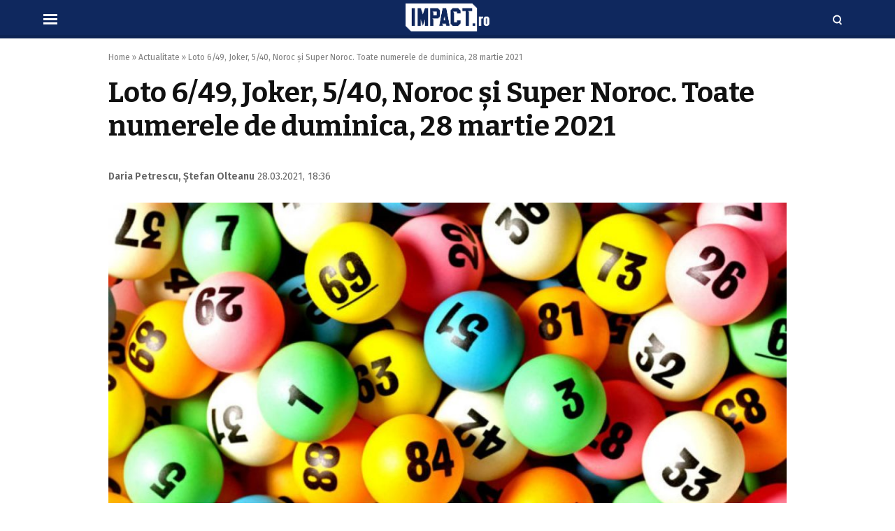

--- FILE ---
content_type: text/html
request_url: https://www.impact.ro/loto-6-49-joker-5-40-noroc-si-super-noroc-toate-numerele-de-duminica-28-martie-2021-155435.html
body_size: 13667
content:
<!doctype html>
<html lang="ro">
<head>
<meta charset="utf-8">
<meta name="viewport" content="width=device-width, initial-scale=1.0, maximum-scale=1.0, minimum-scale=1, user-scalable=no, shrink-to-fit=no"/>
<meta name="HandheldFriendly" content="true"/>
<meta name="MobileOptimized" content="420"/>
<meta name="google-site-verification" content="5DeIsyIm-nsIyGu7bkQ2LFiFCc7LXMtvv5ReXbe3HD8" />
<meta name="facebook-domain-verification" content="4q4eruzizqvbcxcz5af2g6c7044vox" />
<meta name="referrer" content="origin-when-cross-origin">
<link rel="Shortcut Icon" type="image/x-icon" href="/favicon.ico" />
<link rel="preconnect" href="//connect.facebook.net">
<link rel="preconnect" href="//fonts.googleapis.com">
<link rel="preconnect" href="//www.google-analytics.com"/>
<link rel="preconnect" href="//adservice.google.com">
<link rel="preconnect" href="//adservice.google.ro">
<link rel="preload" href="https://www.impact.ro/wp-content/themes/impact-twenty/assets/fonts/icomoon.ttf?csylu0" as="font" crossorigin>
<link rel="preconnect" href="https://fonts.gstatic.com" crossorigin>
<link rel="preload" as="style" href="https://fonts.googleapis.com/css2?family=Bitter:wght@700&family=Fira+Sans:ital,wght@0,400;0,600;1,400;1,600&display=swap">
<link rel="stylesheet" media="print" onload="this.onload=null;this.removeAttribute('media');" href="https://fonts.googleapis.com/css2?family=Bitter:wght@700&family=Fira+Sans:ital,wght@0,400;0,600;1,400;1,600&display=swap">
<script src="https://cmp.gemius.com/cmp/v2/stub.js"></script>
<script async src="https://cmp.gemius.com/cmp/v2/cmp.js"></script>
<script>
window.__cmpConfig = {
customUI: {
language: null,
websiteName: '',
stylesLocation: '',
title: '',
logoLocation: '',
titleLink: '',
strings: {},
footerMode: false
},
publisherCountryCode: null,
logging: 'info',
gdprApplies: true,
appliesGlobally: true,
allowedVendors: null,
allowedPurposes: null,
allowedSpecialFeatures: null,
cookiePerSubDomain: true,
minRetryTime: (60 * 60 * 24 * 30),
forceUI: false,
};
</script>
<style>
:root {
--highlight-color: #0f285e;
--highlight-text-color: #ffffff;
}
</style>
<meta http-equiv="x-dns-prefetch-control" content="on">
<link rel="dns-prefetch" href="//fonts.googleapis.com" /><meta name='robots' content='index, follow, max-image-preview:large, max-snippet:-1, max-video-preview:-1' />
<!-- This site is optimized with the Yoast SEO plugin v20.11 - https://yoast.com/wordpress/plugins/seo/ -->
<title>Loto 6/49, Joker, 5/40, Noroc și Super Noroc. Toate numerele de duminica, 28 martie 2021 - IMPACT.ro</title>
<meta name="description" content="Rezultate Loto 6/49 din 28 martie 2021. Loteria Română a pregătit o nouă extragere pentru data de 28 martie. Numerele vor fi extrase în direct, în timpul" />
<link rel="canonical" href="https://www.impact.ro/loto-6-49-joker-5-40-noroc-si-super-noroc-toate-numerele-de-duminica-28-martie-2021-155435.html" />
<meta property="og:locale" content="ro_RO" />
<meta property="og:type" content="article" />
<meta property="og:title" content="Loto 6/49, Joker, 5/40, Noroc și Super Noroc. Toate numerele de duminica, 28 martie 2021 - IMPACT.ro" />
<meta property="og:description" content="Rezultate Loto 6/49 din 28 martie 2021. Loteria Română a pregătit o nouă extragere pentru data de 28 martie. Numerele vor fi extrase în direct, în timpul" />
<meta property="og:url" content="https://www.impact.ro/loto-6-49-joker-5-40-noroc-si-super-noroc-toate-numerele-de-duminica-28-martie-2021-155435.html" />
<meta property="og:site_name" content="IMPACT.ro" />
<meta property="article:published_time" content="2021-03-28T15:36:36+00:00" />
<meta property="article:modified_time" content="2021-04-12T08:03:26+00:00" />
<meta property="og:image" content="https://www.impact.ro/wp-content/uploads/2021/03/extrageri-loti-28-martie-2021.jpg" />
<meta property="og:image:width" content="1280" />
<meta property="og:image:height" content="720" />
<meta property="og:image:type" content="image/jpeg" />
<meta name="author" content="Daria Petrescu, Ștefan Olteanu" />
<meta name="twitter:card" content="summary_large_image" />
<script type="application/ld+json" class="yoast-schema-graph">{"@context":"https://schema.org","@graph":[{"@type":"NewsArticle","@id":"https://www.impact.ro/loto-6-49-joker-5-40-noroc-si-super-noroc-toate-numerele-de-duminica-28-martie-2021-155435.html#article","isPartOf":{"@id":"https://www.impact.ro/loto-6-49-joker-5-40-noroc-si-super-noroc-toate-numerele-de-duminica-28-martie-2021-155435.html"},"author":[{"@id":"https://www.impact.ro/#/schema/person/94783a8398ac9fc126f1f198e48bee5a"},{"@id":"https://www.impact.ro/#/schema/person/b7da084a03169d070a3139af062b97bf"}],"headline":"Loto 6/49, Joker, 5/40, Noroc și Super Noroc. Toate numerele de duminica, 28 martie 2021","datePublished":"2021-03-28T15:36:36+00:00","dateModified":"2021-04-12T08:03:26+00:00","mainEntityOfPage":{"@id":"https://www.impact.ro/loto-6-49-joker-5-40-noroc-si-super-noroc-toate-numerele-de-duminica-28-martie-2021-155435.html"},"wordCount":563,"commentCount":0,"publisher":{"@id":"https://www.impact.ro/#organization"},"image":{"@id":"https://www.impact.ro/loto-6-49-joker-5-40-noroc-si-super-noroc-toate-numerele-de-duminica-28-martie-2021-155435.html#primaryimage"},"thumbnailUrl":"https://www.impact.ro/wp-content/uploads/2021/03/extrageri-loti-28-martie-2021.jpg","keywords":["bilete","castig loto","castiguri","extrageri loto"],"articleSection":["Actualitate","Bani"],"inLanguage":"ro-RO","potentialAction":[{"@type":"CommentAction","name":"Comment","target":["https://www.impact.ro/loto-6-49-joker-5-40-noroc-si-super-noroc-toate-numerele-de-duminica-28-martie-2021-155435.html#respond"]}],"copyrightYear":"2021","copyrightHolder":{"@id":"https://www.impact.ro/#organization"}},{"@type":"WebPage","@id":"https://www.impact.ro/loto-6-49-joker-5-40-noroc-si-super-noroc-toate-numerele-de-duminica-28-martie-2021-155435.html","url":"https://www.impact.ro/loto-6-49-joker-5-40-noroc-si-super-noroc-toate-numerele-de-duminica-28-martie-2021-155435.html","name":"Loto 6/49, Joker, 5/40, Noroc și Super Noroc. Toate numerele de duminica, 28 martie 2021 - IMPACT.ro","isPartOf":{"@id":"https://www.impact.ro/#website"},"primaryImageOfPage":{"@id":"https://www.impact.ro/loto-6-49-joker-5-40-noroc-si-super-noroc-toate-numerele-de-duminica-28-martie-2021-155435.html#primaryimage"},"image":{"@id":"https://www.impact.ro/loto-6-49-joker-5-40-noroc-si-super-noroc-toate-numerele-de-duminica-28-martie-2021-155435.html#primaryimage"},"thumbnailUrl":"https://www.impact.ro/wp-content/uploads/2021/03/extrageri-loti-28-martie-2021.jpg","datePublished":"2021-03-28T15:36:36+00:00","dateModified":"2021-04-12T08:03:26+00:00","description":"Rezultate Loto 6/49 din 28 martie 2021. Loteria Română a pregătit o nouă extragere pentru data de 28 martie. Numerele vor fi extrase în direct, în timpul","breadcrumb":{"@id":"https://www.impact.ro/loto-6-49-joker-5-40-noroc-si-super-noroc-toate-numerele-de-duminica-28-martie-2021-155435.html#breadcrumb"},"inLanguage":"ro-RO","potentialAction":[{"@type":"ReadAction","target":["https://www.impact.ro/loto-6-49-joker-5-40-noroc-si-super-noroc-toate-numerele-de-duminica-28-martie-2021-155435.html"]}]},{"@type":"ImageObject","inLanguage":"ro-RO","@id":"https://www.impact.ro/loto-6-49-joker-5-40-noroc-si-super-noroc-toate-numerele-de-duminica-28-martie-2021-155435.html#primaryimage","url":"https://www.impact.ro/wp-content/uploads/2021/03/extrageri-loti-28-martie-2021.jpg","contentUrl":"https://www.impact.ro/wp-content/uploads/2021/03/extrageri-loti-28-martie-2021.jpg","width":1280,"height":720},{"@type":"BreadcrumbList","@id":"https://www.impact.ro/loto-6-49-joker-5-40-noroc-si-super-noroc-toate-numerele-de-duminica-28-martie-2021-155435.html#breadcrumb","itemListElement":[{"@type":"ListItem","position":1,"name":"Home","item":"https://www.impact.ro/"},{"@type":"ListItem","position":2,"name":"Actualitate","item":"https://www.impact.ro/stiri"},{"@type":"ListItem","position":3,"name":"Loto 6/49, Joker, 5/40, Noroc și Super Noroc. Toate numerele de duminica, 28 martie 2021"}]},{"@type":"WebSite","@id":"https://www.impact.ro/#website","url":"https://www.impact.ro/","name":"IMPACT.ro","description":"Sursa ta nr.1 de știri","publisher":{"@id":"https://www.impact.ro/#organization"},"potentialAction":[{"@type":"SearchAction","target":{"@type":"EntryPoint","urlTemplate":"https://www.impact.ro/?s={search_term_string}"},"query-input":"required name=search_term_string"}],"inLanguage":"ro-RO"},{"@type":"Organization","@id":"https://www.impact.ro/#organization","name":"Well Wide Web S.R.L","url":"https://www.impact.ro/","logo":{"@type":"ImageObject","inLanguage":"ro-RO","@id":"https://www.impact.ro/#/schema/logo/image/","url":"https://www.impact.ro/wp-content/uploads/2022/06/logo-impact.png","contentUrl":"https://www.impact.ro/wp-content/uploads/2022/06/logo-impact.png","width":500,"height":500,"caption":"Well Wide Web S.R.L"},"image":{"@id":"https://www.impact.ro/#/schema/logo/image/"}},{"@type":"Person","@id":"https://www.impact.ro/#/schema/person/94783a8398ac9fc126f1f198e48bee5a","name":"Daria Petrescu","image":{"@type":"ImageObject","inLanguage":"ro-RO","@id":"https://www.impact.ro/#/schema/person/image/f91d9dd0549bb77597dc7ba336c94086","url":"https://secure.gravatar.com/avatar/b687ae51c0290bafd8f5e9979a55dd2949f6a50ff2af6903342281c277ffcb0a?s=96&d=mm&r=g","contentUrl":"https://secure.gravatar.com/avatar/b687ae51c0290bafd8f5e9979a55dd2949f6a50ff2af6903342281c277ffcb0a?s=96&d=mm&r=g","caption":"Daria Petrescu"},"sameAs":["http://impact.ro"],"url":"https://www.impact.ro/author/livia-lixandruyahoo-com"},{"@type":"Person","@id":"https://www.impact.ro/#/schema/person/b7da084a03169d070a3139af062b97bf","name":"Ștefan Olteanu","image":{"@type":"ImageObject","inLanguage":"ro-RO","@id":"https://www.impact.ro/#/schema/person/image/1afed8a0a4beaf6e12cf79195166b8e7","url":"https://secure.gravatar.com/avatar/35dbee24aa78eaea315fd5fe1aa55afb45b45df67510e9f77aca63cdff1a817b?s=96&d=mm&r=g","contentUrl":"https://secure.gravatar.com/avatar/35dbee24aa78eaea315fd5fe1aa55afb45b45df67510e9f77aca63cdff1a817b?s=96&d=mm&r=g","caption":"Ștefan Olteanu"},"sameAs":["http://playsport.ro"],"url":"https://www.impact.ro/author/stefan-olteanu"}]}</script>
<!-- / Yoast SEO plugin. -->
<link rel='dns-prefetch' href='//cdn.jsdelivr.net' />
<link rel="alternate" title="oEmbed (JSON)" type="application/json+oembed" href="https://www.impact.ro/wp-json/oembed/1.0/embed?url=https%3A%2F%2Fwww.impact.ro%2Floto-6-49-joker-5-40-noroc-si-super-noroc-toate-numerele-de-duminica-28-martie-2021-155435.html" />
<link rel="alternate" title="oEmbed (XML)" type="text/xml+oembed" href="https://www.impact.ro/wp-json/oembed/1.0/embed?url=https%3A%2F%2Fwww.impact.ro%2Floto-6-49-joker-5-40-noroc-si-super-noroc-toate-numerele-de-duminica-28-martie-2021-155435.html&#038;format=xml" />
<style id='wp-img-auto-sizes-contain-inline-css' type='text/css'>
img:is([sizes=auto i],[sizes^="auto," i]){contain-intrinsic-size:3000px 1500px}
/*# sourceURL=wp-img-auto-sizes-contain-inline-css */
</style>
<!-- <link rel='stylesheet' id='strawberry-all-css-css' href='https://www.impact.ro/wp-content/themes/impact-twenty/assets/css/styles.css?ver=1670588215' type='text/css' media='all' /> -->
<link rel="stylesheet" type="text/css" href="//www.impact.ro/wp-content/cache/wpfc-minified/m1hrdb7z/f8vxz.css" media="all"/>
<style id='classic-theme-styles-inline-css' type='text/css'>
/*! This file is auto-generated */
.wp-block-button__link{color:#fff;background-color:#32373c;border-radius:9999px;box-shadow:none;text-decoration:none;padding:calc(.667em + 2px) calc(1.333em + 2px);font-size:1.125em}.wp-block-file__button{background:#32373c;color:#fff;text-decoration:none}
/*# sourceURL=/wp-includes/css/classic-themes.min.css */
</style>
<link rel="https://api.w.org/" href="https://www.impact.ro/wp-json/" /><link rel="alternate" title="JSON" type="application/json" href="https://www.impact.ro/wp-json/wp/v2/posts/155435" /><link rel="EditURI" type="application/rsd+xml" title="RSD" href="https://www.impact.ro/xmlrpc.php?rsd" />
<meta name="generator" content="WordPress 6.9" />
<link rel='shortlink' href='https://www.impact.ro/?p=155435' />
<link rel='amphtml' href='https://www.impact.ro/loto-6-49-joker-5-40-noroc-si-super-noroc-toate-numerele-de-duminica-28-martie-2021-155435.html/amp' />
<style type="text/css" id="wp-custom-css">
iframe[src*="facebook"] {
max-width: 100%;
}		</style>
<!-- Ads and Related -->
<!-- ANALYTICS -->
<!-- Global site tag (gtag.js) - Google Analytics -->
<script async src="https://www.googletagmanager.com/gtag/js?id=UA-137727681-1"></script>
<script>
window.dataLayer = window.dataLayer || [];
function gtag(){dataLayer.push(arguments);}
gtag('js', new Date());
gtag('config', 'UA-137727681-1');
</script>
<script type='text/javascript' src='https://platform-api.sharethis.com/js/sharethis.js#property=5f83f815a7edb40019543597&product=sop' async='async'></script>
</head>
<body class="wp-singular post-template-default single single-post postid-155435 single-format-standard wp-theme-impact-twenty single-">
<header id="header">
<div class="container relative">
<div class="logo">
<a href="https://www.impact.ro/"><img width="267" height="89" src="https://www.impact.ro/wp-content/themes/impact-twenty/assets/images/logo.png" alt="IMPACT.ro"></a>
</div>
<div class="bars"><a href="javascript:void(0)" class="pushmenu-open"><span class="lines"></span></a></div>
<div class="magnifier"><a class="modalbox-open" data-modalbox="modal-search" href="javascript:void(0)"><span></span></a></div>
</div>
</header>
<!-- Breaking News :: Inactive Widget  -->    <div class="single__wrapper">
<div class="container container--single mg-top-20">
<div class="breadcrumbs"><span><span><a href="https://www.impact.ro/">Home</a></span> » <span><a href="https://www.impact.ro/stiri">Actualitate</a></span> » <span class="breadcrumb_last" aria-current="page">Loto 6/49, Joker, 5/40, Noroc și Super Noroc. Toate numerele de duminica, 28 martie 2021</span></span></div>
<div></div>
<h1 class="single__title">Loto 6/49, Joker, 5/40, Noroc și Super Noroc. Toate numerele de duminica, 28 martie 2021</h1>
<div class="single__meta">
<div class="bar">
<strong class="author_name">
<a href='https://www.impact.ro/author/livia-lixandruyahoo-com'>Daria Petrescu</a>, <a href='https://www.impact.ro/author/stefan-olteanu'>Ștefan Olteanu</a></strong>
<span class="date_published">28.03.2021, 18:36</span>
</div>
<div class="bar">
<div class="sharethis-inline-share-buttons"></div>
</div>
</div>
<div class="single__media">
<picture class="feature-image">
<source type='image/jpeg' media='(max-width:500px)' srcset='https://www.impact.ro/wp-content/uploads/2021/03/extrageri-loti-28-martie-2021-1024x576.jpg'>			<source type='image/webp' media='(max-width:500px)' srcset='https://www.impact.ro/wp-content/uploads/2021/03/extrageri-loti-28-martie-2021-1024x576.jpg'>			<source type='image/jpeg' media='(max-width:768px)' srcset='https://www.impact.ro/wp-content/uploads/2021/03/extrageri-loti-28-martie-2021-1024x576.jpg'>			<source type='image/webp' media='(max-width:768px)' srcset='https://www.impact.ro/wp-content/uploads/2021/03/extrageri-loti-28-martie-2021-1024x576.jpg'>			<source type='image/jpg' media='(min-width:769px)' srcset='https://www.impact.ro/wp-content/uploads/2021/03/extrageri-loti-28-martie-2021-1024x576.jpg'>            <img  width="970" height="546"
src="https://www.impact.ro/wp-content/uploads/2021/03/extrageri-loti-28-martie-2021-1024x576.jpg" class="img-responsive"
alt="Loto 6/49, Joker, 5/40, Noroc și Super Noroc. Toate numerele de duminica, 28 martie 2021"/>
</picture>
</div>
<div class="row mg-md-top-20">
<div class="col-md-8">
<div  style="max-width: 650px;" class="single__content">
<p>Rezultate Loto 6/49 din 28 martie 2021. <a href="https://www.impact.ro/loto-6-49-joker-5-40-noroc-si-super-noroc-toate-numerele-de-duminica-21-martie-2021-152857.html">Loteria Română</a> a pregătit o nouă extragere pentru data de 28 martie. Numerele vor fi extrase în direct, în timpul emisiunii ”Românii au noroc”, ce se difuzează la postul de televiziune RTV, începând cu ora 18:15. <a href="https://www.impact.ro/loto-6-49-joker-5-40-noroc-si-super-noroc-toate-numerele-de-duminica-14-martie-2021-149887.html">Loteria Română</a> organizează două extrageri săptămânale, joia și duminica. Astfel că, pentru a deveni unul dintre norocoși, este indicat să jucați cele mai inspirante variante.  Iată toate numerele de duminică, 28 martie 2021</p>
<h2 id="chapter-0">Rezultate Loto 6/49 din 28 martie 2021</h2>
<p>Loto 6/49: 47, 13, 7, 30, 42, 19</p>
<p>Joker: +7 6, 21, 45, 36, 24</p>
<p>Loto 5/40: 35, 12, 19, 23, 7, 16</p>
<p>Noroc: 8 6 6 5 5 3 5</p>
<p>Super Noroc: 0 3 8 0 0 5</p>
<p>Noroc Plus: 8 1 0 1 9 8</p>
<p><strong>Duminică, 28 martie, report la Loto 6/49 la categoria I de peste 1,17 milioane de euro</strong></p>
<h2 id="chapter-1">Joi, 25 martie, Loteria Română a acordat peste 24.800 de câștiguri în valoare totala de peste 884.000 de lei</h2>
<p>-La Loto 6/49, report în valoare de peste 5,72 milioane lei, la categoria I</p>
<p>– Noroc este un report cumulat în valoare de peste 2,89 milioane lei</p>
<p><img fetchpriority="high" decoding="async" class="alignnone wp-image-155438 size-full" src="https://www.impact.ro/wp-content/uploads/2021/03/extrageri-loti-28-martie.jpg" alt="" width="770" height="458"></p>
<p>-La Joker, report in valoare de peste 23,39 milioane lei , la categoria 1. La categoria a II-a, la acelasi joc, reportul este de peste 590.000 de lei</p>
<p>-La Noroc Plus este înregistrat un report in valoare de peste 1,31 milioane lei</p>
<p>– de asemenea, La Loto 5/40, la categoria I, se înregistreaza un report in valoare de peste 224.600 de lei -Super Noroc este un premiu de peste 45.200 de lei.</p>
<h2 id="chapter-2">Ce premii s-au mai câștigat</h2>
<p>„Un jucător care și-a încercat norocul la o agenție din Pitești, cu un bilet cu 36 de variante la Loto 6/49 și 8 variante la Noroc a obținut trei dintre cele 5 câștiguri de categoria a II-a la Loto 6/49, 15 câștiguri de categoria a III-a și 10 câștiguri de categoria a IV-a, în total 110.453,61 lei.</p>
<p>Celelalte două premii de categoria a II-a, a câte 33.698,32 lei, au fost câștigate de un jucător care și-a încercat norocul în Fetești, jud. Ialomița, respectiv de un jucător care a jucat în București.</p>
[rssfeed id='1609318597' template='list' posts=2]<p>La tragerea Joker de duminică, 17 ianuarie, s-a câștigat premiul de categoria a III-a în valoare de 57.608,06 lei</p>
<p>Biletul norocos a fost jucat jucat la o agenție din Craiova, pe bilet s-au jucat 39 de variante la Joker și 8 variante la Noroc Plus. Pe lângă premiul de categoria a III-a, posesorul biletului norocos a obținut și două câștiguri de categoria a V-a, patru câștiguri de categoria a VII-a și două câștiguri de categoria a VIII-a, în total 58.574 lei”, a fost anunțul Loteriei Române.</p>
<h2 id="chapter-3">Care sunt regulile jocului pentru 2021</h2>
<p>„Bilele sunt numerotate pe exterior, în funcție de formulă fiecărui joc (de ex. pentru jocul <a href="https://www.impact.ro/loto-6-din-49-joker-noroc-loto-5-40-ce-surprize-a-adus-extragerea-de-duminica-17-ianuarie-126023.html">LOTO 6 din 49</a> se folosesc bile numerotate de la 1 la 49), pentru că după extragere, fiecare bilă  cade într-un tub transparent și poate fi prezentată camerelor de luat vederi și Comisiei de tragere.</p>
<p>Seturile de bile sunt însoțite de certificate emise de producător în care este consemnată greutatea fiecărei bile și abaterile de greutate admise.</p>
<p>Astfel, bilele cu care se efectuează tragerile au o greutate strict controlată, different de greutate fiind de cca. a zecea parte dintr-un gram.</p>
<p>După cantarire, comisia de tragere asista la introducerea acestora în mecanismul de încărcare al urnei, verificând că numărul acestora să fie în conformitate cu formulă de joc a tragerii”, precizează Loteria Română.</p>
<h2 id="chapter-4">Rezultate Loto 6/49 din 25 martie 2021</h2>
<p>Loto 6/49: 29, 3, 34, 39, 26, 36</p>
<p>Joker: (9) + 12, 27, 29, 16, 23</p>
<p>Loto 5/40: 16, 15, 8, 27, 34, 5</p>
<p>Noroc:  4 2 1 3 8 9 8</p>
<p>Super Noroc:  7 3 0 4 5 8</p>
<p>Noroc Plus: 0 3 2 0 5 9</p>
<p> </p>
</div>
<div style="
margin: 10px 0;
padding: 10px;
border-top: 2px solid var(--highlight-color);
border-bottom: 1px solid #efefef;
display: flex;
flex-wrap: wrap;
gap: 10px;
align-items: center;
justify-content: center;
">
<strong style="display:block; text-align: center; font-family: Georgia, serif; font-size: 18px; line-height: 120%; color: var(--highlight-color)">Urmăriți Impact.ro și pe</strong>
<a onclick="gtag( 'event', 'feed', { 'event_category': 'Google News', 'event_label': 'Single Article', 'non_interaction': true } );"  href="https://news.google.com/publications/CAAqBwgKMLb3jwswkMqjAw?hl=ro&gl=RO&ceid=RO%3Aro" target="_blank">
<svg style="margin-left: 5px; vertical-align: middle;" xmlns="http://www.w3.org/2000/svg" xml:space="preserve" width="143" height="23"><path d="M9 10.707h5.347a6.222 6.222 0 0 1-.538 1.468 3.84 3.84 0 0 1-.817 1.09 5.334 5.334 0 0 1-1.604 1.017c-.63.26-1.392.39-2.296.39a6.066 6.066 0 0 1-2.234-.409 5.769 5.769 0 0 1-1.838-1.152 5.368 5.368 0 0 1-1.263-1.816c-.31-.706-.464-1.499-.464-2.373 0-.867.154-1.66.464-2.373a5.463 5.463 0 0 1 3.082-2.968 5.98 5.98 0 0 1 2.21-.409c.947 0 1.764.155 2.445.465a6 6 0 0 1 1.857 1.339L15.56 2.8A8.37 8.37 0 0 0 12.768.743C11.679.249 10.448 0 9.074 0a9.152 9.152 0 0 0-3.497.67 8.698 8.698 0 0 0-2.854 1.864A8.765 8.765 0 0 0 .798 5.36C.322 6.45.087 7.634.087 8.922c0 1.29.235 2.479.711 3.57a8.682 8.682 0 0 0 4.778 4.684 9.15 9.15 0 0 0 3.498.669c1.361 0 2.568-.23 3.633-.675a7.908 7.908 0 0 0 2.736-1.921 7.244 7.244 0 0 0 1.566-2.64 9.762 9.762 0 0 0 .5-3.154 7.238 7.238 0 0 0-.166-1.524H8.999v2.776Z" fill="#4285f4"/><path d="M22.579 6.01a5.937 5.937 0 0 0-1.95 1.27 5.849 5.849 0 0 0-1.28 1.946c-.31.756-.459 1.58-.459 2.472 0 .899.149 1.723.458 2.479.31.756.737 1.4 1.281 1.94a5.745 5.745 0 0 0 1.95 1.27 6.612 6.612 0 0 0 2.488.458 6.58 6.58 0 0 0 2.482-.459 5.746 5.746 0 0 0 1.95-1.27 5.76 5.76 0 0 0 1.28-1.94c.31-.755.465-1.58.465-2.478 0-.892-.155-1.716-.464-2.472a5.85 5.85 0 0 0-1.281-1.946 5.937 5.937 0 0 0-1.95-1.27 6.58 6.58 0 0 0-2.482-.458c-.904 0-1.733.155-2.488.458Zm1.318 8.83a2.859 2.859 0 0 1-.971-.663 2.99 2.99 0 0 1-.675-1.06c-.167-.415-.248-.886-.248-1.419 0-.526.08-.997.248-1.419.16-.415.39-.768.675-1.06.284-.284.606-.507.971-.662.366-.149.755-.23 1.17-.23.396 0 .78.081 1.151.23.372.155.7.378.984.663.285.291.514.644.681 1.06.161.42.248.892.248 1.418 0 .533-.087 1.004-.248 1.42a3.092 3.092 0 0 1-.68 1.059 2.848 2.848 0 0 1-.985.663 2.96 2.96 0 0 1-1.15.229c-.416 0-.806-.074-1.17-.23Z" fill="#ea4335"/><path d="M36.443 6.01a5.937 5.937 0 0 0-1.95 1.27 5.852 5.852 0 0 0-1.28 1.946c-.31.756-.459 1.58-.459 2.472 0 .899.149 1.723.458 2.479.31.756.737 1.4 1.281 1.94a5.746 5.746 0 0 0 1.95 1.27 6.612 6.612 0 0 0 2.488.458 6.58 6.58 0 0 0 2.482-.459 5.746 5.746 0 0 0 1.95-1.27 5.762 5.762 0 0 0 1.281-1.94c.31-.755.464-1.58.464-2.478 0-.892-.154-1.716-.464-2.472a5.852 5.852 0 0 0-1.281-1.946 5.937 5.937 0 0 0-1.95-1.27 6.58 6.58 0 0 0-2.482-.458c-.903 0-1.733.155-2.488.458Zm1.319 8.83a2.86 2.86 0 0 1-.972-.663 2.991 2.991 0 0 1-.675-1.06c-.167-.415-.247-.886-.247-1.419 0-.526.08-.997.247-1.419.161-.415.39-.768.675-1.06.285-.284.606-.507.972-.662.365-.149.755-.23 1.17-.23.395 0 .78.081 1.15.23.372.155.7.378.985.663.284.291.513.644.68 1.06.161.42.248.892.248 1.418 0 .533-.087 1.004-.247 1.42a3.092 3.092 0 0 1-.681 1.059 2.849 2.849 0 0 1-.984.663 2.96 2.96 0 0 1-1.152.229c-.414 0-.804-.074-1.17-.23Z" fill="#fbbc05"/><path d="M55.16 22.566a5.71 5.71 0 0 0 1.937-1.251 5.742 5.742 0 0 0 1.257-1.983c.297-.787.452-1.66.452-2.64V5.948h-2.971v1.264h-.186a3.93 3.93 0 0 0-1.442-1.208c-.594-.297-1.294-.452-2.098-.452-.7 0-1.38.142-2.037.421a5.318 5.318 0 0 0-1.745 1.196 6.137 6.137 0 0 0-1.238 1.89c-.316.737-.47 1.555-.47 2.453 0 .905.154 1.717.47 2.448a6.12 6.12 0 0 0 1.238 1.871c.507.52 1.09.923 1.745 1.202a5.16 5.16 0 0 0 2.037.415c.804 0 1.504-.142 2.098-.44a3.857 3.857 0 0 0 1.442-1.202h.186v.812c0 1.115-.285 1.995-.855 2.646-.569.638-1.349.96-2.327.96a3.01 3.01 0 0 1-1.69-.508 2.834 2.834 0 0 1-1.089-1.437l-2.97 1.19c.135.408.364.817.686 1.238a5.79 5.79 0 0 0 1.189 1.134c.47.341 1.027.62 1.67.837.645.21 1.375.322 2.204.322.916 0 1.752-.149 2.507-.434Zm-3.51-8.098a2.811 2.811 0 0 1-.971-.614 2.955 2.955 0 0 1-.687-.99c-.173-.391-.26-.844-.26-1.352 0-.508.087-.954.26-1.35.173-.39.402-.725.687-1.004.285-.273.606-.483.972-.62.365-.136.736-.21 1.12-.21.377 0 .755.074 1.126.21.372.137.706.341.99.607.285.273.514.608.688 1.004.173.403.26.855.26 1.363s-.087.96-.26 1.351a2.954 2.954 0 0 1-.687.992 2.83 2.83 0 0 1-.99.613 3.17 3.17 0 0 1-2.247 0Z" fill="#4285f4"/><path d="M64.654 17.448V.397h-3.113v17.051h3.114Z" fill="#34a853"/><path d="M75.882 11.829a3.459 3.459 0 0 1-.443 1.588c-.278.496-.735.896-1.37 1.202-.334.161-.68.272-1.04.328-.358.055-.724.043-1.092-.043a3.032 3.032 0 0 1-1.054-.464c-.335-.228-.639-.546-.913-.956l7.894-3.805a1.16 1.16 0 0 1-.093-.24 1.322 1.322 0 0 1-.092-.24l-.126-.252a7.284 7.284 0 0 0-1.41-1.966 5.563 5.563 0 0 0-1.855-1.223 5.25 5.25 0 0 0-2.214-.336c-.791.048-1.613.27-2.449.674-.802.386-1.456.889-1.97 1.505a6.041 6.041 0 0 0-1.121 2.033 5.842 5.842 0 0 0-.256 2.31 6.43 6.43 0 0 0 .667 2.332c.405.811.91 1.491 1.524 2.029a5.965 5.965 0 0 0 4.384 1.497 6.515 6.515 0 0 0 2.424-.654c1.18-.57 2.05-1.321 2.602-2.248.554-.926.856-1.94.916-3.038l-2.913-.033Zm-6.835-.567c-.095-.648.001-1.243.302-1.777.3-.533.748-.95 1.35-1.24.423-.204.821-.32 1.186-.35.365-.03.697-.003.996.083.298.085.552.206.766.359.213.162.369.322.47.482l-5.07 2.443Z" fill="#ea4335"/><path d="m89.462 7.23-.1-3.283h.1l8.652 13.898h2.278V.812h-2.185v9.97l.093 3.277h-.093L89.938.812h-2.667v17.033h2.19V7.23ZM111.904 17.392c.929-.55 1.653-1.32 2.18-2.304l-1.95-.955c-.793 1.4-1.888 2.095-3.28 2.095-1.016 0-1.889-.347-2.62-1.048-.73-.694-1.107-1.617-1.138-2.763h9.154l.025-.235c0-2.014-.514-3.582-1.535-4.697-1.027-1.115-2.401-1.68-4.122-1.68-1.684 0-3.058.596-4.135 1.773-1.077 1.183-1.615 2.664-1.615 4.436 0 1.797.55 3.278 1.659 4.45 1.108 1.176 2.519 1.759 4.233 1.759 1.17 0 2.216-.279 3.144-.83ZM106.44 8.57c.594-.508 1.3-.762 2.13-.762.996 0 1.794.266 2.388.8a2.9 2.9 0 0 1 .985 2.007h-6.679c.186-.855.582-1.537 1.176-2.045ZM130.466 6.184l-2.568 8.804h-.025l-2.872-8.804h-2.259l-2.878 8.804h-.019l-2.593-8.804h-2.284l3.757 11.66h2.21l2.878-8.946 2.897 8.947h2.234L132.7 6.184h-2.234ZM139.472 11.11l-1.758-.453c-1.25-.285-1.875-.756-1.875-1.425 0-.409.223-.762.674-1.047a2.821 2.821 0 0 1 1.535-.428c.62 0 1.177.143 1.678.416.495.278.854.663 1.077 1.152l1.95-.805c-.335-.824-.917-1.481-1.746-1.977-.836-.49-1.764-.737-2.791-.737-1.35 0-2.458.322-3.318.966-.866.645-1.293 1.494-1.293 2.553 0 1.623 1.132 2.714 3.398 3.284l1.999.502c1.138.347 1.708.898 1.708 1.642 0 .415-.235.774-.7 1.072-.47.303-1.052.452-1.745.452a3.02 3.02 0 0 1-1.801-.582c-.545-.39-.96-.936-1.244-1.636l-1.95.837a4.976 4.976 0 0 0 1.9 2.416c.886.601 1.92.91 3.095.91 1.343 0 2.457-.352 3.349-1.04.885-.694 1.33-1.555 1.33-2.571 0-1.76-1.157-2.925-3.472-3.501Z" fill="#888"/></svg>
</a>
<a onclick="gtag( 'event', 'feed', { 'event_category': 'Youtube', 'event_label': 'Single Article', 'non_interaction': true } );"  href="https://www.youtube.com/@Impact_ro" target="_blank">
<svg xmlns="http://www.w3.org/2000/svg" width="103" height="23" viewBox="409.289 277.787 512 114.301">
<g class="style-scope yt-icon">
<g class="style-scope yt-icon">
<path fill="red" d="M569.154 295.637a20.447 20.447 0 0 0-14.436-14.436c-12.728-3.414-63.79-3.414-63.79-3.414s-51.061 0-63.79 3.414a20.447 20.447 0 0 0-14.435 14.436c-3.414 12.728-3.414 39.3-3.414 39.3s0 26.573 3.414 39.302a20.446 20.446 0 0 0 14.435 14.435c12.729 3.414 63.79 3.414 63.79 3.414s51.062 0 63.79-3.414a20.446 20.446 0 0 0 14.436-14.435c3.414-12.729 3.414-39.301 3.414-39.301s-.014-26.573-3.414-39.301Z" class="style-scope yt-icon"/>
<path fill="#fff" d="m474.585 359.429 42.42-24.49-42.42-24.488v48.978Z" class="style-scope yt-icon"/>
</g>
<g class="style-scope yt-icon">
<g fill="#282828" class="style-scope yt-icon">
<path d="m607.043 352.103-18.333-66.21h15.994l6.425 30.014c1.64 7.393 2.836 13.696 3.615 18.911h.47c.539-3.736 1.748-10 3.617-18.803l6.653-30.121h15.994l-18.562 66.21v31.76H607.03v-31.76h.013Zm39.247 29.662c-3.226-2.178-5.524-5.565-6.896-10.161-1.357-4.597-2.042-10.699-2.042-18.334v-10.39c0-7.701.78-13.897 2.339-18.561s3.991-8.078 7.298-10.215c3.306-2.137 7.647-3.213 13.024-3.213 5.296 0 9.53 1.09 12.728 3.267 3.186 2.177 5.524 5.591 7.003 10.215 1.478 4.637 2.218 10.806 2.218 18.507v10.39c0 7.635-.726 13.764-2.164 18.387-1.438 4.637-3.777 8.025-7.003 10.162-3.226 2.137-7.607 3.212-13.132 3.212-5.699.013-10.147-1.089-13.373-3.266Zm18.091-11.21c.887-2.338 1.344-6.142 1.344-11.438V336.82c0-5.135-.443-8.898-1.344-11.264-.9-2.379-2.473-3.561-4.731-3.561-2.177 0-3.723 1.182-4.61 3.561-.9 2.38-1.344 6.13-1.344 11.264v22.298c0 5.296.43 9.113 1.29 11.438.86 2.339 2.406 3.508 4.664 3.508 2.258 0 3.83-1.169 4.731-3.508Zm69.609 13.323h-12.606l-1.398-8.764h-.35c-3.427 6.613-8.562 9.92-15.416 9.92-4.745 0-8.253-1.56-10.51-4.664-2.259-3.119-3.388-7.984-3.388-14.597v-53.481h16.116v52.54c0 3.2.349 5.47 1.048 6.828.699 1.357 1.868 2.043 3.508 2.043 1.398 0 2.742-.43 4.032-1.29 1.29-.86 2.231-1.95 2.863-3.266v-56.869h16.102v71.6Z" class="style-scope yt-icon"/>
<path d="M777.769 298.862h-15.995v85.013h-15.766v-85.013h-15.995v-12.957h47.756v12.957Z" class="style-scope yt-icon"/>
<path d="M816.638 383.878h-12.607l-1.398-8.764h-.35c-3.426 6.613-8.56 9.92-15.416 9.92-4.745 0-8.252-1.56-10.51-4.664-2.259-3.119-3.388-7.984-3.388-14.597v-53.481h16.116v52.54c0 3.2.35 5.47 1.048 6.828.7 1.357 1.868 2.043 3.509 2.043 1.397 0 2.741-.43 4.032-1.29 1.29-.86 2.23-1.95 2.862-3.266v-56.869h16.102v71.6Zm53.334-60.149c-.981-4.516-2.554-7.783-4.73-9.812-2.178-2.03-5.176-3.038-8.993-3.038-2.957 0-5.726.834-8.293 2.514-2.567 1.68-4.556 3.87-5.954 6.6h-.12v-37.716h-15.525v101.586h13.306l1.64-6.774h.35c1.25 2.419 3.118 4.314 5.604 5.726 2.487 1.398 5.256 2.097 8.293 2.097 5.444 0 9.463-2.514 12.03-7.528 2.567-5.027 3.857-12.862 3.857-23.534v-11.33c0-7.998-.497-14.275-1.465-18.791Zm-14.771 29.206c0 5.215-.215 9.302-.646 12.259-.43 2.957-1.142 5.067-2.163 6.303-1.008 1.25-2.38 1.869-4.087 1.869-1.33 0-2.553-.31-3.682-.941-1.13-.619-2.043-1.56-2.742-2.796v-40.631c.537-1.95 1.479-3.535 2.81-4.785 1.316-1.25 2.768-1.869 4.313-1.869 1.64 0 2.904.645 3.791 1.922.9 1.29 1.519 3.441 1.868 6.479.35 3.037.524 7.352.524 12.957v9.233h.014Zm39.099 4.127c0 4.596.134 8.037.403 10.336.269 2.298.833 3.965 1.693 5.027.86 1.048 2.178 1.572 3.965 1.572 2.406 0 4.073-.94 4.96-2.809.9-1.868 1.385-4.986 1.465-9.341l13.898.82c.08.618.12 1.478.12 2.567 0 6.612-1.814 11.559-5.43 14.825-3.615 3.266-8.736 4.906-15.349 4.906-7.943 0-13.508-2.487-16.693-7.473-3.199-4.987-4.785-12.688-4.785-23.119v-12.5c0-10.739 1.653-18.588 4.96-23.534 3.306-4.947 8.965-7.42 16.989-7.42 5.524 0 9.771 1.008 12.728 3.038 2.957 2.03 5.04 5.175 6.25 9.462 1.21 4.288 1.815 10.202 1.815 17.755v12.259h-26.99v3.629Zm2.043-33.737c-.82 1.008-1.358 2.662-1.64 4.96-.27 2.298-.404 5.78-.404 10.457v5.135h11.788v-5.135c0-4.597-.16-8.078-.47-10.457-.31-2.38-.874-4.046-1.694-5.027-.82-.968-2.083-1.465-3.79-1.465-1.72.013-2.984.524-3.79 1.532Z" class="style-scope yt-icon"/>
</g>
</g>
</g>
</svg>
</a>
</div>
<div class="single__tags">
Tags: <a href="https://www.impact.ro/tag/bilete" rel="tag">bilete</a><a href="https://www.impact.ro/tag/castig-loto" rel="tag">castig loto</a><a href="https://www.impact.ro/tag/castiguri" rel="tag">castiguri</a><a href="https://www.impact.ro/tag/extrageri-loto" rel="tag">extrageri loto</a>                            </div>
<div class="mg-top-20">
<div data-pid="155435" id="seta_placeholder"></div>
</div>
<div class="single__under mg-bottom-40 mg-top-10">
</div>
</div>
<div class="col-md-4 width-md-300">
<div id="strawberry_sticky_posts_widget-23" class="widget mg-bottom-20 widget_strawberry_sticky_posts_widget">    <div data-template="List Latest" class="bg-white articles mg-bottom-20">
<div class="headline text-pink">CELE MAI NOI</div>
<div class="article article--list add-border ">
<div class="article__media width-50 mg-right-10">
<a href="https://www.impact.ro/george-simion-forma-fizica-de-invidiat-pana-si-de-adevaratul-presedinte-al-poloniei-571560.html">
<picture>
<source type='image/webp' media='(max-width:500px)' srcset='https://www.impact.ro/wp-content/uploads/2026/01/Polish_20260117_004641464-842x1024.png'>
<source type='image/jpeg' media='(max-width:500px)' srcset='https://www.impact.ro/wp-content/uploads/2026/01/Polish_20260117_004641464-842x1024.png'>
<source type='image/webp' media='(max-width:768px)' srcset='https://www.impact.ro/wp-content/uploads/2026/01/Polish_20260117_004641464-842x1024.png'>
<source type='image/jpeg' media='(max-width:768px)' srcset='https://www.impact.ro/wp-content/uploads/2026/01/Polish_20260117_004641464-842x1024.png'>
<source type='image/webp' media='(min-width:769px)' srcset='https://www.impact.ro/wp-content/uploads/2026/01/Polish_20260117_004641464-842x1024.png'>
<source type='image/jpeg' media='(min-width:769px)' srcset='https://www.impact.ro/wp-content/uploads/2026/01/Polish_20260117_004641464-842x1024.png'>
<img loading="lazy" width="70"  height="90" src="https://www.impact.ro/wp-content/uploads/2026/01/Polish_20260117_004641464-842x1024.png" alt="George Simion, formă fizică de invidiat până și de &#8222;adevăratul&#8221; președinte al Poloniei" >
</picture>                    </a>
</div>
<div class="article__content">
<div class="article__date  mg-bottom-5"><span class="text-red">00:52</span></div>
<div class="article__title font-size-xs-12 font-size-md-14">
<a href="https://www.impact.ro/george-simion-forma-fizica-de-invidiat-pana-si-de-adevaratul-presedinte-al-poloniei-571560.html">George Simion, formă fizică de invidiat până și de &#8222;adevăratul&#8221; președinte al Poloniei</a>
</div>
</div>
</div>
<div class="article article--list add-border ">
<div class="article__media width-50 mg-right-10">
<a href="https://www.impact.ro/motociclistul-care-a-proiectat-mars-la-moscova-pe-cladirea-de-langa-protestul-aur-a-fost-amendat-cu-1000-de-lei-sau-1000-de-lire-sterline-la-cursul-lui-calin-georgescu-571550.html">
<picture>
<source type='image/webp' media='(max-width:500px)' srcset='https://www.impact.ro/wp-content/uploads/2026/01/Polish_20260116_193749965-692x1024.png'>
<source type='image/jpeg' media='(max-width:500px)' srcset='https://www.impact.ro/wp-content/uploads/2026/01/Polish_20260116_193749965-692x1024.png'>
<source type='image/webp' media='(max-width:768px)' srcset='https://www.impact.ro/wp-content/uploads/2026/01/Polish_20260116_193749965-692x1024.png'>
<source type='image/jpeg' media='(max-width:768px)' srcset='https://www.impact.ro/wp-content/uploads/2026/01/Polish_20260116_193749965-692x1024.png'>
<source type='image/webp' media='(min-width:769px)' srcset='https://www.impact.ro/wp-content/uploads/2026/01/Polish_20260116_193749965-692x1024.png'>
<source type='image/jpeg' media='(min-width:769px)' srcset='https://www.impact.ro/wp-content/uploads/2026/01/Polish_20260116_193749965-692x1024.png'>
<img loading="lazy" width="70"  height="90" src="https://www.impact.ro/wp-content/uploads/2026/01/Polish_20260116_193749965-692x1024.png" alt="Motociclistul care a proiectat &#8222;Marș la Moscova&#8221; pe clădirea de lângă protestul AUR a fost amendat cu 1000 de lei (sau 1000 de lire sterline, la cursul lui Călin Georgescu)" >
</picture>                    </a>
</div>
<div class="article__content">
<div class="article__date  mg-bottom-5"><span class="text-red">20:27</span></div>
<div class="article__title font-size-xs-12 font-size-md-14">
<a href="https://www.impact.ro/motociclistul-care-a-proiectat-mars-la-moscova-pe-cladirea-de-langa-protestul-aur-a-fost-amendat-cu-1000-de-lei-sau-1000-de-lire-sterline-la-cursul-lui-calin-georgescu-571550.html">Motociclistul care a proiectat &#8222;Marș la Moscova&#8221; pe clădirea de lângă protestul AUR a ...</a>
</div>
</div>
</div>
<div class="article article--list add-border ">
<div class="article__media width-50 mg-right-10">
<a href="https://www.impact.ro/o-doamna-psiholog-e-acuzata-ca-i-a-furat-iubitului-ceasul-de-lux-insa-se-stie-ca-e-de-datoria-psihologului-sa-iti-ascunda-orice-obiect-ce-iti-aminteste-de-trecerea-nemiloasa-a-timpului-571546.html">
<picture>
<source type='image/webp' media='(max-width:500px)' srcset='https://www.impact.ro/wp-content/uploads/2026/01/Polish_20260116_173957325-1024x575.png'>
<source type='image/jpeg' media='(max-width:500px)' srcset='https://www.impact.ro/wp-content/uploads/2026/01/Polish_20260116_173957325-1024x575.png'>
<source type='image/webp' media='(max-width:768px)' srcset='https://www.impact.ro/wp-content/uploads/2026/01/Polish_20260116_173957325-1024x575.png'>
<source type='image/jpeg' media='(max-width:768px)' srcset='https://www.impact.ro/wp-content/uploads/2026/01/Polish_20260116_173957325-1024x575.png'>
<source type='image/webp' media='(min-width:769px)' srcset='https://www.impact.ro/wp-content/uploads/2026/01/Polish_20260116_173957325-1024x575.png'>
<source type='image/jpeg' media='(min-width:769px)' srcset='https://www.impact.ro/wp-content/uploads/2026/01/Polish_20260116_173957325-1024x575.png'>
<img loading="lazy" width="70"  height="90" src="https://www.impact.ro/wp-content/uploads/2026/01/Polish_20260116_173957325-1024x575.png" alt="O doamnă psiholog e acuzată că i-a furat iubitului ceasul de lux. Însă se știe că e de datoria psihologului să îți ascundă orice obiect ce îți amintește de trecerea nemiloasă a timpului" >
</picture>                    </a>
</div>
<div class="article__content">
<div class="article__date  mg-bottom-5"><span class="text-red">17:42</span></div>
<div class="article__title font-size-xs-12 font-size-md-14">
<a href="https://www.impact.ro/o-doamna-psiholog-e-acuzata-ca-i-a-furat-iubitului-ceasul-de-lux-insa-se-stie-ca-e-de-datoria-psihologului-sa-iti-ascunda-orice-obiect-ce-iti-aminteste-de-trecerea-nemiloasa-a-timpului-571546.html">O doamnă psiholog e acuzată că i-a furat iubitului ceasul de lux. Însă se știe că e de datoria ...</a>
</div>
</div>
</div>
<div class="article article--list add-border ">
<div class="article__media width-50 mg-right-10">
<a href="https://www.impact.ro/domnul-emmaniel-macron-presedinte-al-frantei-si-sot-al-unei-doamne-foarte-hotarate-s-a-afisat-cu-un-ochi-inrosit-571542.html">
<picture>
<source type='image/webp' media='(max-width:500px)' srcset='https://www.impact.ro/wp-content/uploads/2026/01/Polish_20260116_134313720-1024x1013.png'>
<source type='image/jpeg' media='(max-width:500px)' srcset='https://www.impact.ro/wp-content/uploads/2026/01/Polish_20260116_134313720-1024x1013.png'>
<source type='image/webp' media='(max-width:768px)' srcset='https://www.impact.ro/wp-content/uploads/2026/01/Polish_20260116_134313720-1024x1013.png'>
<source type='image/jpeg' media='(max-width:768px)' srcset='https://www.impact.ro/wp-content/uploads/2026/01/Polish_20260116_134313720-1024x1013.png'>
<source type='image/webp' media='(min-width:769px)' srcset='https://www.impact.ro/wp-content/uploads/2026/01/Polish_20260116_134313720-1024x1013.png'>
<source type='image/jpeg' media='(min-width:769px)' srcset='https://www.impact.ro/wp-content/uploads/2026/01/Polish_20260116_134313720-1024x1013.png'>
<img loading="lazy" width="70"  height="90" src="https://www.impact.ro/wp-content/uploads/2026/01/Polish_20260116_134313720-1024x1013.png" alt="Domnul Emmaniel Macron, președinte al Franței și soț al unei doamne foarte hotărâte, s-a afișat cu un ochi înroșit" >
</picture>                    </a>
</div>
<div class="article__content">
<div class="article__date  mg-bottom-5"><span class="text-red">13:46</span></div>
<div class="article__title font-size-xs-12 font-size-md-14">
<a href="https://www.impact.ro/domnul-emmaniel-macron-presedinte-al-frantei-si-sot-al-unei-doamne-foarte-hotarate-s-a-afisat-cu-un-ochi-inrosit-571542.html">Domnul Emmaniel Macron, președinte al Franței și soț al unei doamne foarte hotărâte, s-a afișat ...</a>
</div>
</div>
</div>
<div class="article article--list add-border last">
<div class="article__media width-50 mg-right-10">
<a href="https://www.impact.ro/ccr-a-amanat-pentru-a-patra-oara-decizia-privind-reforma-pensiilor-magistratilor-poate-poate-se-prescrie-si-asta-571539.html">
<picture>
<source type='image/webp' media='(max-width:500px)' srcset='https://www.impact.ro/wp-content/uploads/2020/10/CCR-consecventă-cu-„echidistanța”-sa-2.jpg'>
<source type='image/jpeg' media='(max-width:500px)' srcset='https://www.impact.ro/wp-content/uploads/2020/10/CCR-consecventă-cu-„echidistanța”-sa-2.jpg'>
<source type='image/webp' media='(max-width:768px)' srcset='https://www.impact.ro/wp-content/uploads/2020/10/CCR-consecventă-cu-„echidistanța”-sa-2.jpg'>
<source type='image/jpeg' media='(max-width:768px)' srcset='https://www.impact.ro/wp-content/uploads/2020/10/CCR-consecventă-cu-„echidistanța”-sa-2.jpg'>
<source type='image/webp' media='(min-width:769px)' srcset='https://www.impact.ro/wp-content/uploads/2020/10/CCR-consecventă-cu-„echidistanța”-sa-2.jpg'>
<source type='image/jpeg' media='(min-width:769px)' srcset='https://www.impact.ro/wp-content/uploads/2020/10/CCR-consecventă-cu-„echidistanța”-sa-2.jpg'>
<img loading="lazy" width="70"  height="90" src="https://www.impact.ro/wp-content/uploads/2020/10/CCR-consecventă-cu-„echidistanța”-sa-2.jpg" alt="CCR a amânat pentru a patra oară decizia privind reforma pensiilor magistraților. Poate-poate se &#8222;prescrie&#8221; și asta" >
</picture>                    </a>
</div>
<div class="article__content">
<div class="article__date  mg-bottom-5"><span class="text-red">12:53</span></div>
<div class="article__title font-size-xs-12 font-size-md-14">
<a href="https://www.impact.ro/ccr-a-amanat-pentru-a-patra-oara-decizia-privind-reforma-pensiilor-magistratilor-poate-poate-se-prescrie-si-asta-571539.html">CCR a amânat pentru a patra oară decizia privind reforma pensiilor magistraților. Poate-poate se &#8222;prescrie&#8221; ...</a>
</div>
</div>
</div>
<div class="cta"><a href="https://www.impact.ro/cele-mai-noi">Mai multe articole…</a></div>
</div>
</div><div id="custom_html-2" class="widget_text widget widget_custom_html"><div class="textwidget custom-html-widget"><div style="border: 2px solid #000; padding:5px 5px 0 5px; margin: 5px 0; text-align:center;">
<p style="font-weight:600;" >
Informatii
</p>
<p>
Adresa : București, Str. Gramont 38
</p>	
<p>Email : redacției@impact.ro</p>	
<p>Publicitate NEXT LEVEL EVENTS</p>	
<p>E-mail: lucian.morteanu@nextlevelevents.ro</p>	
<p>Telefon 0726 363 128</p>	
</div></div></div>                    </div>
</div>
</div>
<section id="under-article">
</section>
</div>
<div id="modal-search" class="modalbox hidden">
<div class="modalbox__content">
<div class="container">
<div class="modalbox__close"><a href="javascript:void(0)" class="modalbox-close"><span class="icon-cross"></span></a></div>
<h5>Cautare</h5>
<p>Introdu cuvântul căutat și apasă ENTER</p>
<form action="https://www.impact.ro/" class="form">
<input placeholder="Caută..." class="input" name="s" type="text">
</form>
</div>
</div>
</div><footer class="footer">
<section>
<nav class="menu">
<ul>
<li id="menu-item-52" class="menu-item menu-item-type-post_type menu-item-object-page menu-item-52"><a href="https://www.impact.ro/contact">Contact și echipa IMPACT</a></li>
<li id="menu-item-53" class="menu-item menu-item-type-post_type menu-item-object-page menu-item-53"><a href="https://www.impact.ro/termeni-si-conditii">Termeni și condiții</a></li>
<li id="menu-item-102789" class="menu-item menu-item-type-post_type menu-item-object-page menu-item-102789"><a href="https://www.impact.ro/politica-de-confidentialitate">Politica de confidențialitate</a></li>
<li id="menu-item-102790" class="menu-item menu-item-type-post_type menu-item-object-page menu-item-102790"><a href="https://www.impact.ro/politica-de-cookies">Politica de cookies</a></li>
</ul>
</nav>
</section>
<section>
<nav class="menu">
<!-- <ul>
<li><a target="_blank" href="https://www.ego.ro">Ego.ro</a></li>
<li><a target="_blank" href="https://www.playsport.ro">Playsport.ro</a></li>
<li><a target="_blank" href="https://www.playtech.ro ">Playtech.ro</a></li>
</ul> -->
</nav>
</section>
<section class="text-center">
</section>
<section class="copyright text-center">
<div class="container">
&copy; Copyright 2026, IMPACT.ro. Toate drepturile rezervate
</div>
</section>
</footer>
<nav class="hidden" id="pushmenu">
<div class="pushmenu-close"><a href="javscript:void(0)">Inchide <span></span></a></div>
<div class="pushmenu-content">
<div class="pushmenu-search">
<form action="/">
<input class="input" type="text" name="s" placeholder="cautare...">
</form>
</div>
<div class="pushmenu-menu">
<ul>
<li id="menu-item-265" class="menu-item menu-item-type-taxonomy menu-item-object-category current-post-ancestor current-menu-parent current-post-parent menu-item-265"><a href="https://www.impact.ro/stiri">Actualitate</a></li>
<li id="menu-item-1829" class="menu-item menu-item-type-taxonomy menu-item-object-category menu-item-1829"><a href="https://www.impact.ro/politica">Politică</a></li>
<li id="menu-item-550615" class="menu-item menu-item-type-taxonomy menu-item-object-category current-post-ancestor menu-item-550615"><a href="https://www.impact.ro/economic">Economic</a></li>
<li id="menu-item-550613" class="menu-item menu-item-type-taxonomy menu-item-object-category menu-item-550613"><a href="https://www.impact.ro/social">Social</a></li>
<li id="menu-item-550614" class="menu-item menu-item-type-taxonomy menu-item-object-category menu-item-550614"><a href="https://www.impact.ro/sport">Sport</a></li>
<li id="menu-item-300205" class="menu-item menu-item-type-taxonomy menu-item-object-category menu-item-300205"><a href="https://www.impact.ro/exclusiv">EXCLUSIV</a></li>
<li id="menu-item-550612" class="menu-item menu-item-type-taxonomy menu-item-object-category menu-item-550612"><a href="https://www.impact.ro/entertainment">Entertainment</a></li>
<li id="menu-item-548241" class="menu-item menu-item-type-taxonomy menu-item-object-category menu-item-548241"><a href="https://www.impact.ro/life-style">Life &amp; Style</a></li>
<li id="menu-item-550616" class="menu-item menu-item-type-taxonomy menu-item-object-category menu-item-550616"><a href="https://www.impact.ro/vremea-prognoza-meteo">Meteo</a></li>
</ul>
</div>
<div class="pushmenu-pages">
<ul>
<li class="menu-item menu-item-type-post_type menu-item-object-page menu-item-52"><a href="https://www.impact.ro/contact">Contact și echipa IMPACT</a></li>
<li class="menu-item menu-item-type-post_type menu-item-object-page menu-item-53"><a href="https://www.impact.ro/termeni-si-conditii">Termeni și condiții</a></li>
<li class="menu-item menu-item-type-post_type menu-item-object-page menu-item-102789"><a href="https://www.impact.ro/politica-de-confidentialitate">Politica de confidențialitate</a></li>
<li class="menu-item menu-item-type-post_type menu-item-object-page menu-item-102790"><a href="https://www.impact.ro/politica-de-cookies">Politica de cookies</a></li>
</ul>
</div>
<div class="pushmenu-social">
<a target="_blank" href="https://www.facebook.com/stirileImpact.ro"
class="icon-facebook bg--facebook"></a>
<a target="_blank" href="https://www.instagram.com/impact.ro/"
class="icon-instagram bg--instagram"></a>
<a target="_blank" href="https://twitter.com/ImpactRoStiri"
class="icon-twitter bg--twitter"></a>
<a target="_blank" href="https://www.youtube.com/channel/UCTezoQdB26TqIjOfbp29k6Q"
class="icon-youtube bg--youtube"></a>
</div>
</div>
</nav><script type="speculationrules">
{"prefetch":[{"source":"document","where":{"and":[{"href_matches":"/*"},{"not":{"href_matches":["/wp-*.php","/wp-admin/*","/wp-content/uploads/*","/wp-content/*","/wp-content/plugins/*","/wp-content/themes/impact-twenty/*","/*\\?(.+)"]}},{"not":{"selector_matches":"a[rel~=\"nofollow\"]"}},{"not":{"selector_matches":".no-prefetch, .no-prefetch a"}}]},"eagerness":"conservative"}]}
</script>
<script type="text/javascript" src="https://www.impact.ro/wp-content/themes/impact-twenty/assets/scripts/jquery.js?ver=1670588215" id="jquery-js"></script>
<script type="text/javascript" src="https://www.impact.ro/wp-content/themes/impact-twenty/assets/build/scripts.js?ver=1670588215" id="strawberry-minify-script-js"></script>
<script type="text/javascript" src="https://cdn.jsdelivr.net/npm/clappr@latest/dist/clappr.min.js?ver=1670588215" id="clappr_web-js"></script>
<script type="text/javascript" src="https://cdn.jsdelivr.net/npm/clappr-ima-plugin@latest/dist/clappr-ima-plugin.min.js?ver=1670588215" id="clappr_ima_web-js"></script>
<script type="text/javascript" src="https://www.impact.ro/wp-content/themes/impact-twenty/assets/scripts/video.js?ver=1670588215" id="clappr_local-js"></script>
<script>
window.addEventListener('load', function () {
if (typeof window._oneSignalInitOptions !== "undefined") {
console.log(window._oneSignalInitOptions);
window._oneSignalInitOptions.promptOptions = {
slidedown: {
enabled: true,
autoPrompt: true,
timeDelay: 7,
pageViews: 1,
actionMessage: "Dorim să îți trimitem notificări atunci când avem informații importante",
acceptButtonText: "Da, vreau!",
cancelButtonText: "Nu",
}
};
window.OneSignal = window.OneSignal || [];
window.OneSignal.push(function () {
window.OneSignal.init(window._oneSignalInitOptions);
});
}
})
</script>
<script>
(function () {
var inserted = 0;
var activityEvents = ['click', 'scroll', 'touchstart'];
function activityDetected(e) {
if (inserted === 0) {
console.log("INSVI STARTED");
document.querySelectorAll('[rel="lazyscript"]').forEach(anchor => {
if (anchor.getAttribute('data-src')) {
anchor.setAttribute('src', anchor.getAttribute('data-src'));
anchor.removeAttribute('data-src');
console.log("INSVI: " + anchor.src);
}
});
document.querySelectorAll('link[media="print"]').forEach(anchor => {
anchor.removeAttribute('media')
console.log("INSVI: " + anchor.href);
});
inserted = 1;
}
activityEvents.forEach(function (eventName) {
document.removeEventListener(eventName, activityDetected, true);
});
}
activityEvents.forEach(function (eventName) {
document.addEventListener(eventName, activityDetected, true);
});
})();
</script></body>
</html><!-- WP Fastest Cache file was created in 0.056041955947876 seconds, on 17-01-26 1:43:17 -->